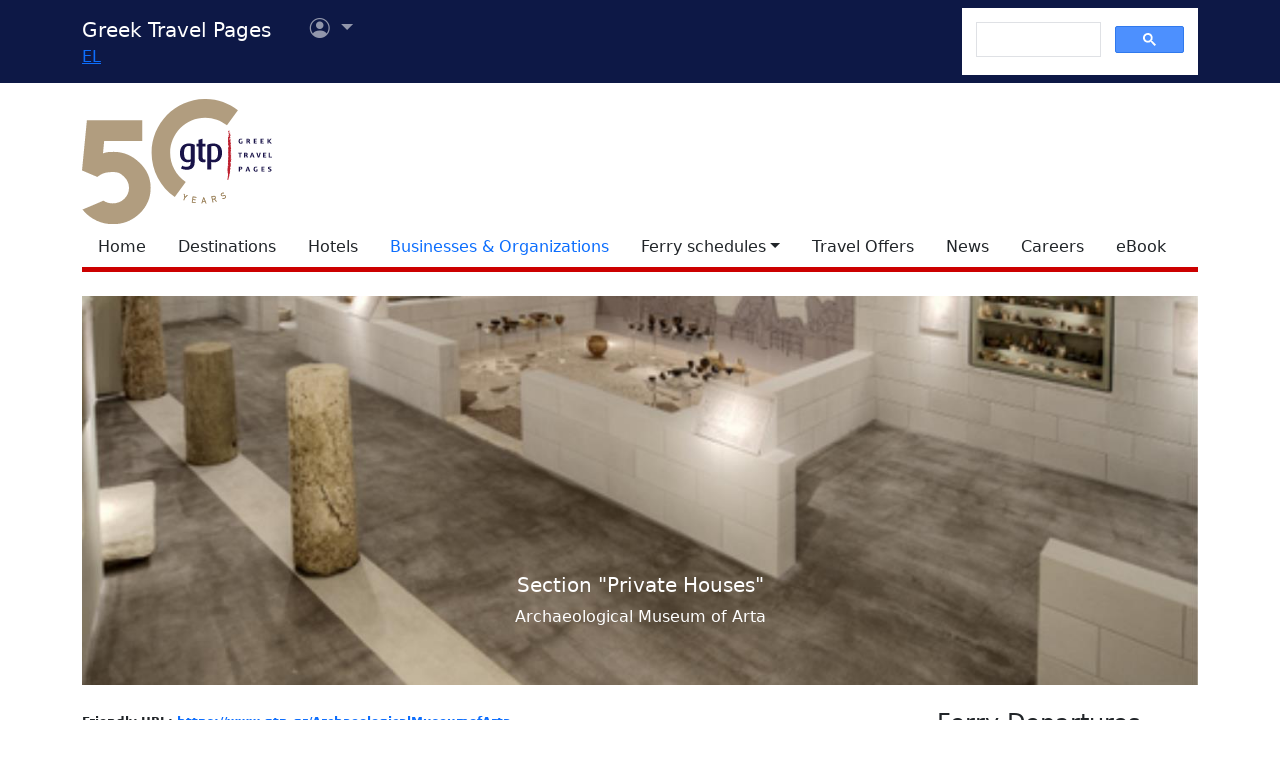

--- FILE ---
content_type: text/html
request_url: https://www.gtp.gr/TDirectoryDetails.asp?id=6280&lng=2
body_size: 45442
content:



<!DOCTYPE html>
<html lang="en" prefix="og: https://ogp.me/ns#">
<head>

<meta charset="UTF-8">
<meta name="viewport" content="width=device-width, initial-scale=1">

<!--Bootstrap-->
<!-- CSS only -->
<link href="https://cdn.jsdelivr.net/npm/bootstrap@5.3.3/dist/css/bootstrap.min.css" rel="stylesheet" integrity="sha384-QWTKZyjpPEjISv5WaRU9OFeRpok6YctnYmDr5pNlyT2bRjXh0JMhjY6hW+ALEwIH" crossorigin="anonymous">
<link rel="stylesheet" href="https://cdn.jsdelivr.net/npm/bootstrap-icons@1.11.3/font/bootstrap-icons.min.css" integrity="sha256-9kPW/n5nn53j4WMRYAxe9c1rCY96Oogo/MKSVdKzPmI=" crossorigin="anonymous">

<!--JQuery-->
<script src="https://cdn.jsdelivr.net/npm/jquery@3.7.1/dist/jquery.min.js" integrity="sha256-/JqT3SQfawRcv/BIHPThkBvs0OEvtFFmqPF/lYI/Cxo=" crossorigin="anonymous"></script>

<!--Our CSS-->
<link href="CSS/common.css?v=5" rel="stylesheet">
<link href="stylesheet/stylesheets.css?v=5" rel="stylesheet">

<!-- Google Tag Manager -->
<script>(function(w,d,s,l,i){w[l]=w[l]||[];w[l].push({'gtm.start':
    new Date().getTime(),event:'gtm.js'});var f=d.getElementsByTagName(s)[0],
    j=d.createElement(s),dl=l!='dataLayer'?'&l='+l:'';j.async=true;j.src=
    'https://www.googletagmanager.com/gtm.js?id='+i+dl;f.parentNode.insertBefore(j,f);
    })(window,document,'script','dataLayer','GTM-NW9B248');</script>
<!-- End Google Tag Manager -->

<script async src='https://cse.google.com/cse.js?cx=012377410272292290435:lupogwtredw'></script>
    
<!--Ad Sense-->
<script data-ad-client="ca-pub-5463022117347544" async src="https://pagead2.googlesyndication.com/pagead/js/adsbygoogle.js"></script>

<!--Google Ad slots-->
<script async src='https://securepubads.g.doubleclick.net/tag/js/gpt.js'></script><script>window.googletag = window.googletag || {cmd: []};googletag.cmd.push(function() {googletag.defineSlot('/13343069/GTP_Rsidebar_300x250_a', [300, 250], 'div-gpt-ad-6-1382102396079-7') .addService(googletag.pubads()) .setTargeting("section", ["companies"]) .setTargeting("companyid", ["6280"]) ;
googletag.defineSlot('/13343069/GTP_Rsidebar_300x250_b', [300, 250], 'div-gpt-ad-7-1382102396079-8') .addService(googletag.pubads()) .setTargeting("section", ["companies"]) .setTargeting("companyid", ["6280"]) ;
googletag.defineSlot('/13343069/GTP_Rsidebar_300x600', [300, 600], 'div-gpt-ad-8-1382102396079-9') .addService(googletag.pubads()) .setTargeting("section", ["companies"]) .setTargeting("companyid", ["6280"]) ;
googletag.defineSlot('/13343069/GTP_Header_728x90', [728, 90], 'div-gpt-ad-9-1639131672356-0') .addService(googletag.pubads()) .setTargeting("section", ["companies"]) .setTargeting("companyid", ["6280"]) ;
googletag.defineSlot('/13343069/GTP_Lskyscrapper_160x600', [160, 600], 'div-gpt-ad-10-1382102396079-6') .addService(googletag.pubads()) .setTargeting("section", ["companies"]) .setTargeting("companyid", ["6280"]) ;
googletag.defineSlot('/13343069/GTP_Lskyscrapper_160x600_b', [160, 600], 'div-gpt-ad-11-1389873285486-0') .addService(googletag.pubads()) .setTargeting("section", ["companies"]) .setTargeting("companyid", ["6280"]) ;
googletag.defineSlot('/13343069/GTP_Rsidebar_300x250_c', [300, 250], 'div-gpt-ad-12-1389873285486-1') .addService(googletag.pubads()) .setTargeting("section", ["companies"]) .setTargeting("companyid", ["6280"]) ;
googletag.defineSlot('/13343069/GTP_Rsidebar_300x250_d', [300, 250], 'div-gpt-ad-23-1520246869879-0') .addService(googletag.pubads()) .setTargeting("section", ["companies"]) .setTargeting("companyid", ["6280"]) ;
googletag.defineSlot('/13343069/GTP_TopMobile_300x100', [300, 100], 'div-gpt-ad-1662624491953-0').addService(googletag.pubads());googletag.defineSlot('/13343069/GTP_TopMobile_300x50', [300, 50], 'div-gpt-ad-1662625528547-0').addService(googletag.pubads());googletag.defineSlot('/13343069/GTP_TopMobile_320x100', [320, 100], 'div-gpt-ad-1662629169738-0').addService(googletag.pubads());googletag.defineSlot('/13343069/GTP_TopMobile_320x50', [320, 50], 'div-gpt-ad-1662629373413-0').addService(googletag.pubads());googletag.pubads().enableSingleRequest();googletag.pubads().collapseEmptyDivs();googletag.enableServices();});</script>
<title>Archaeological Museum of Arta - Greek Travel Pages</title>
<link rel="canonical" href="https://www.gtp.gr/TDirectoryDetails.asp?id=6280&lng=2"/>
<link rel="alternate" hreflang="el" href="https://www.gtp.gr/TDirectoryDetails.asp?id=6280&lng=1"/>
<link rel="alternate" hreflang="en" href="https://www.gtp.gr/TDirectoryDetails.asp?id=6280&lng=2"/>
<meta name="description" content="Presentation of Archaeological Museum of Arta by gtp.gr">

<meta property="fb:app_id" content="1463614147089083"/>
<meta property="og:title" content="Archaeological Museum of Arta - GTP" />
<meta property="og:description" content="&nbsp;&nbsp;The newly built museum is located on the outskirts of the modern city, near the banks of the Arachthos river and at " />
<meta property="og:url" content="https://www.gtp.gr/TDirectoryDetails.asp?id=6280&lng=2" />
<meta property="og:type" content="article" />
<meta property="og:image" content="https://www.gtp.gr/MGfiles/travel/image25977[2012].JPG" /> 

<script type="text/javascript">
var addthis_share = {
    url: "https://www.gtp.gr/TDirectoryDetails.asp?id=6280&lng=2"
}
</script>
<link href="CSS/star_rating_13.css" rel="stylesheet">
<link href="Scripts/ShadowBox-3.0.3/shadowbox.css" rel="stylesheet">
<script src="Scripts/shadowbox-3.0.3/shadowbox.js"></script>
<script src="js/jquery.resize-to-parent-min.js"></script>
<script src="https://cdn.jsdelivr.net/npm/lazyload@2.0.0-rc.2/lazyload.min.js"></script>

<script>
	$('document').ready(function () {

		if (!showAddPageHLink) $('#addtomytripdetail').hide();
			
		Shadowbox.init({
			handleOversize: "resize",
			modal: true,
			overlayOpacity: 0.85
		});

		/*Check for rss feed*/
		$.ajax({
				type: "GET",
				url: "https://news.gtp.gr/feed/?tag=c"+6280+"c",
				dataType: "xml",
				success: checkXml
			});

		function checkXml(xml){	
			var btn=document.getElementById("list-news-list");	
			if ($(xml).find("item").length > 0) {
				btn.classList.add("d-block");
				btn.classList.remove("d-none");
				console.log("Rss Feed has items")
			}
			else {
				btn.classList.remove("d-block");
				btn.classList.add("d-none");
				console.log("Rss Feed has no items")
			}
		}

		// Prevent default behavior for links with class "tooltip-link"
		$('a.tooltip-link').click(function(event) {
		event.preventDefault();
		});
	});

</script>

<style type="text/css">
	/*RSS Feeds*/
	div.newsdate {line-height:30px;}
	div.newsdate span {font-family:"Lucida Console", Monaco, monospace; display:inline-block; margin-right:10px;}
	/*RSS Feeds*/
	h2.card-title, h3.card-title {
	font-size: 1.13rem!important;
	letter-spacing: -0.02rem!important;
	color: rgb(17,17,17)!important;
	}
	.item-date {
	font-size: 0.75rem;
	font-style: italic;
	color: rgb(155,155,155)!important;
	}
	.item-date::before {content: "Posted on ";}
	.card-body {
	font-size: 0.938rem;
	letter-spacing: -0.01rem;
	color: rgb(38,38,38);
	}


	/*Activities*/
	.ActTree3 {	font-weight: bold; font-style: italic;}
	.ActTree4, .ActTree5 {font-weight: normal;}
	ul.level4_activity {margin:0!important; padding:0!important;}
	ul.level4_activity li.ActTree4 {float:left; list-style-type:none; margin: 0 5px 0 0;font-weight: normal!important;font-style: normal;}
	ul.level4_activity li:after {content:", "}
	ul.level4_activity li:last-child:after {content:" "}
	span.ActTree5:before {content:" "}
	span.ActTree5:after {content:", "}
	span.ActTree5:last-child:after {content:" "}

	/* Managers & Departments styles */
	.nobullet {list-style-type: none;}
	.noindent {margin:0px; padding:0px;}
	.mngrdesc {font-style: italic; font-weight:bold; list-style-type:none}
	.deplabel {font-style: italic; font-weight:bold}
	.depdescr {font-style: normal; font-weight:normal}
	.depnote {font-style: normal; font-weight:normal}
	.depsprvsor {font-style: italic; font-weight:normal}

	/*Show all Tabs in mobile*/
	@media screen and (max-width: 575px) {
		.tab-content>.tab-pane {
			display: block !important;
			opacity: 1 !important;
		}
	}
	/*Admin asset*/
	.admin-asset { 
	
	}

	/*Title sticky-top*/
	div.sticky-top{
		top: 3rem;
		z-index: 2;
		background-image: linear-gradient(to top, rgba(255,255,255,.5), rgba(255,255,255,1));
		height: auto;
		padding-top: .5rem;
	}
	
</style>

</head>
<body>


<!--Top part begin -->


<!-- Google Tag Manager (noscript) -->
<noscript><iframe src="https://www.googletagmanager.com/ns.html?id=GTM-NW9B248"
	height="0" width="0" style="display:none;visibility:hidden"></iframe></noscript>
<!-- End Google Tag Manager (noscript) -->

<nav class="navbar navbar-expand-lg navbar-dark sticky-top" style="background-color: #0d1846;"> 

    <div class="container">
		<!--Mobile Brand and language Switch-->
		<div class="d-md-none">
			<a href="." class="navbar-brand"><img src="images/gtp-logo-invert.svg" style="width: 120px;" alt="gtp logo"></a>
			<!--Mobile language Switch-->
			<div class="topstring-part language d-md-none">
				<a href='ChangeLanguage.asp?id=1&path=/TDirectoryDetails.asp&QS=id%3D6280%26lng%3D1%26'>EL</a>
			</div>
		</div>
		
		<!--Tablet & Desktop Brand and language Switch-->
		<div class="d-none d-md-block">
			<a href="." class="navbar-brand">Greek Travel Pages</a>
			<!--Tablet & Desktop language Switch-->
			<div class="topstring-part language">
				<a href='ChangeLanguage.asp?id=1&path=/TDirectoryDetails.asp&QS=id%3D6280%26lng%3D1%26'>EL</a>
			</div>
		</div>
		
		<div>
			<ul class="navbar-nav">
			

				<!--Mobile User Dropdown-->
				<li class="nav-item dropdown navbar-brand d-md-none" style="position: absolute; top:10px; margin-left: -15px;">
					<a class="nav-link dropdown-toggle" href="#" id="navbarDropdown" role="button" data-bs-toggle="dropdown" aria-expanded="false">
						<i class="bi bi-person-circle"></i><span class="visually-hidden">User menu</span></a>
						
						<ul class="dropdown-menu" aria-labelledby="navbarDropdown">
							<li><a class="dropdown-item" href="login.asp?rp=%2FTDirectoryDetails%2Easp%3Fid%3D6280%26lng%3D2">Login</a></li> 
							<li><a class="dropdown-item" href="subscribe.asp">New user</a></li>
						</ul>
						
				</li>

				<!--tablet and Desktop User Dropdown-->
				<li class="nav-item dropdown navbar-brand d-none d-md-block" style="position: absolute; top:0px; margin-left: 15px;">
					<a class="nav-link dropdown-toggle" href="#" id="navbarDropdown1" role="button" data-bs-toggle="dropdown" aria-expanded="false">
						<i class="bi bi-person-circle"></i><span class="visually-hidden">User menu</span>
						<span></span></a>
						
						<ul class="dropdown-menu" aria-labelledby="navbarDropdown1">
							<li><a class="dropdown-item" href="login.asp?rp=%2FTDirectoryDetails%2Easp%3Fid%3D6280%26lng%3D2">Login</a></li> 
							<li><a class="dropdown-item" href="subscribe.asp">New user</a></li>
						</ul>
						
				</li>

				
			</ul>
		</div>
		
		<button class="navbar-toggler" type="button" data-bs-toggle="offcanvas" data-bs-target="#navbarToggler" aria-controls="navbarToggler" aria-label="Toggle navigation">
			<span class="navbar-toggler-icon"></span>
		</button>

		<div class="offcanvas offcanvas-end" tabindex="-1" id="navbarToggler" aria-labelledby="">

			<div class="offcanvas-header text-light"  data-bs-theme="dark" style="background-color: #0d1846;">
				<h5 class="offcanvas-title" id="offcanvasLabel">Menu</h5>
				<button type="button" class="btn-close btn-light" data-bs-dismiss="offcanvas" aria-label="Close"></button>
			</div>

			 <div class="offcanvas-body" style="background-color: #0d1846;">

				<!--Mobile Google custom Search-->
				<div class="d-lg-none">
					<div class="gcse-search"></div>
				</div>

				<!--Mobile Menu-->
				<div class="d-sm-block d-md-none">
					<nav class="nav flex-column">
						<a href="default.asp" class="nav-link link-light">Home</a>
						<a href="map.asp" class="nav-link link-light">Destinations</a>
						<a href="AccomodationForm.asp" class="nav-link link-light">Hotels</a>
						<a href="TDirectoryForm2103.asp" class="nav-link secondary>">Businesses &amp; Organizations</a>
						<a class="nav-link link-light" aria-current="page" href="RoutesForm.asp">Ferry schedules within Greece</a>
						<a class="nav-link link-light" href="greekferries.asp">Domestic ferry departures & arrivals</a>
						<a class="nav-link link-light" href="RoutesFormInt.asp">Ferry schedules to/from Greece</a>
						<a class="nav-link link-light" href="https://ferries.gtp.gr/"><b>GTP Ferry Connections <i class="bi bi-box-arrow-right"></i></b></a>
						<a class="nav-link link-light" aria-current="page" href="greekports.asp">
						Greek Ports</a>
						<a class="nav-link link-light" href="ShipCompanies.asp?International=0">
							Shipping Companies
						</a>
						<a class="nav-link link-light" href="Ships.asp?International=0">
							 Fleet Index
						</a>
						<a href="https://traveloffers.gtp.gr/<span style='color: red;'>The label 'offers_site' is not provided</span>" class="nav-link link-light">Travel Offers <i class="bi bi-box-arrow-right"></i></a>
						<a href="https://news.gtp.gr" class="nav-link link-light">News <i class="bi bi-box-arrow-right"></i></a>
						<a href="https://jobs.gtp.gr" class="nav-link link-light">Careers <i class="bi bi-box-arrow-right"></i></a>
						<a href="https://ebook.gtp.gr" class="nav-link link-light">eBook <i class="bi bi-box-arrow-right"></i></a>
					</nav>
				</div>
			</div>
			
		</div>

		<!--Desktop Google custom Search-->
		<div class="d-none d-lg-block">
			<div class="gcse-search"></div>
		</div>

	</div>

</nav><!--top-->

<div id="top" style="margin-bottom:20px"></div>

<!-- Go to www.addthis.com/dashboard to customize your tools -->
<script type="text/javascript" src="//s7.addthis.com/js/300/addthis_widget.js#pubid=ra-535e48692c1cc523" async="async"></script>

<!--desktop only-->
<div class="d-none d-lg-block main_container">
    <!-- GTP_Lskyscrapper_160x600 -->
    <div id="div-gpt-ad-1382102396079-6" style="width:160px; height:600px; position:absolute; z-index:9; left:-180px; text-align:center;">
        <div id='div-gpt-ad-10-1382102396079-6' style='width:160px; height:600px;'>	<script>	googletag.cmd.push(function() { googletag.display('div-gpt-ad-10-1382102396079-6'); });	</script></div>
    </div>
	
    <div id="div-gpt-ad-1389873285486-0" style="width:160px; height:600px; position:absolute; z-index:9; left:-180px; top:620px; text-align:center;">
        <div id='div-gpt-ad-11-1389873285486-0' style='width:160px; height:600px;'>	<script>	googletag.cmd.push(function() { googletag.display('div-gpt-ad-11-1389873285486-0'); });	</script></div>
    </div>
</div> 

<!--Header start -->

<!--Desktop, tablet-->
<div class="container pb-3 mb-2 d-none d-md-block">

	<div class="row">
		<div class="col-md-4 col-lg-1">
			<a href="default.asp"><img src="images/gtp-logo.svg" style="width: 190px; margin:-4px 0px -12px 0px; float:left;" alt="gtp logo"></a>
			<!--old-before-50logo  <a href="default.asp"><img src="images/gtp-logo.svg" style="width: 230px; margin:-18px 10px -20px -25px; float:left;" alt="gtp logo"></a>-->
		</div>
		
		<div class="col-md-8 col-lg-11">
			<!-- GTP_header_728x90 -->
			<div class="d-lg-block" style="margin-left:calc(100vw / 8);"><div id='div-gpt-ad-9-1639131672356-0' style='width:728px; height:90px;'>	<script>	googletag.cmd.push(function() { googletag.display('div-gpt-ad-9-1639131672356-0'); });	</script></div></div>
		</div>
	</div>
	
	<div>
		<!--Desktop Menu-->
		<ul class="nav" style="margin-top: 15px; border-bottom: 5px solid #C00;">
			<li class="nav-item"><a href="default.asp" class="nav-link link-dark">Home</a></li>
			<li class="nav-item"><a href="map.asp" class="nav-link link-dark">Destinations</a></li>
			<li class="nav-item"><a href="AccomodationForm.asp" class="nav-link link-dark">Hotels</a></li>
			<li class="nav-item"><a href="TDirectoryForm2103.asp" class="nav-link  secondary>">Businesses &amp; Organizations</a></li>
			<li class="nav-item toggle"><a href="#" id="ferries-dropdown" class="nav-link dropdown-toggle link-dark" role="button" data-bs-toggle="dropdown" aria-expanded="false">Ferry schedules</a>
				<!--Dropdown Sea World-->
				<ul class="dropdown-menu dropdown-menu-light" aria-labelledby="ferries-dropdown">
					<li>
						<a class="dropdown-item" aria-label="page" href="RoutesForm.asp">Ferry schedules within Greece</a>
					</li>
					<li>
						<a class="dropdown-item" href="greekferries.asp">Domestic ferry departures & arrivals</a>
					</li>
					<li>
						<a class="dropdown-item" href="RoutesFormInt.asp">Ferry schedules to/from Greece</a>
					</li>
					<li>
						<a class="dropdown-item" href="https://ferries.gtp.gr/"><b>GTP Ferry Connections <i class="bi bi-box-arrow-right"></i></b></a>
					</li>
					<li><hr class="dropdown-divider"></li>
					<li>
						<a class="dropdown-item" aria-current="page" href="greekports.asp">
						Greek Ports</a>
					</li>
					<li>
						<a class="dropdown-item" href="ShipCompanies.asp?International=0">
							Shipping Companies
						</a>
					</li>
					<li>
						<a class="dropdown-item" href="Ships.asp?International=0">
							 Fleet Index
						</a>
					</li>
				</ul>
			</li>
			<li class="nav-item"><a href="https://traveloffers.gtp.gr/en/" class="nav-link link-dark">Travel Offers</a></li>
			<li class="nav-item"><a href="https://news.gtp.gr" class="nav-link link-dark">News</a></li>
			<li class="nav-item"><a href="https://jobs.gtp.gr" class="nav-link link-dark">Careers</a></li>
			<li class="nav-item"><a href="https://ebook.gtp.gr" class="nav-link link-dark">eBook</a></li>
		</ul>
	</div>

</div>


<!--Mobile-->
<div class="d-block d-sm-none" id="domLoaded" style="position:absolute; left:-10000px">
<!--Rsidebar 300x250 d Mobile Only-->
	<div id='div-gpt-ad-23-1520246869879-0' style='width:300px; height:250px;'>	<script>	googletag.cmd.push(function() { googletag.display('div-gpt-ad-23-1520246869879-0'); });	</script></div>

	<!-- /13343069/GTP_TopMobile_320x100 -->
	<div id='div-gpt-ad-1662629169738-0' style='min-width: 320px; min-height: 100px;'>
		<script>
		googletag.cmd.push(function() { googletag.display('div-gpt-ad-1662629169738-0'); });
		</script>
	</div>
	<!-- /13343069/GTP_TopMobile_320x50 -->
	<div id='div-gpt-ad-1662629373413-0' style='min-width: 320px; min-height: 50px;'>
		<script>
		googletag.cmd.push(function() { googletag.display('div-gpt-ad-1662629373413-0'); });
		</script>
	</div>
	<!-- /13343069/GTP_TopMobile_300x100 -->
	<div id='div-gpt-ad-1662624491953-0' style='min-width: 300px; min-height: 100px;'>
		<script>
		googletag.cmd.push(function() { googletag.display('div-gpt-ad-1662624491953-0'); });
		</script>
	</div>
	<!-- /13343069/GTP_TopMobile_300x50 -->
	<div id='div-gpt-ad-1662625528547-0' style='min-width: 300px; min-height: 50px;'>
		<script>
		googletag.cmd.push(function() { googletag.display('div-gpt-ad-1662625528547-0'); });
		</script>
	</div>
</div>

<!--Header end-->

<script>
	//Eliminate Content layout Shift from empty div top banner ads
	document.addEventListener("DOMContentLoaded", function(event) {
		setTimeout(function() {
            var topAds = document.getElementById("domLoaded");
            topAds.style.position = 'relative';
			topAds.style.left = '0'; 
        }, 2000); 
	});
</script>

<!--Main Part begin-->
<div class="container">
	<div class="row"> 
<!-- Main Page - START -->

		<!--Carousel-->
		
			<div id="myCarousel" class="carousel carousel-fade slide mb-4 d-none d-md-block admin-asset" data-bs-ride="carousel">
				<div class="carousel-inner">
					<!--First Photo-->
					
						<div class="carousel-item active">
							<img class="d-none d-md-block w-100" src="showphoto.asp?FN=MGfiles/travel/image25977[2012].JPG&w=1320&h=460" alt="Section "Private Houses""/>
							<div class="carousel-caption d-none d-md-block">
								<h5>Section "Private Houses"</h5>
								<p class="text-white">Archaeological Museum of Arta</p>
							</div>
						</div>
					

					<!--Rest Photos-->
					
							<div class="carousel-item admin-asset">
								<img class="d-none d-md-block w-100" src="showphoto.asp?FN=MGfiles/travel/image25978[1440].JPG&w=1320&h=460" alt="Hall A'"/>
								<div class="carousel-caption d-none d-md-block">
									<h5>Hall A'</h5>
									<p class="text-white">Archaeological Museum of Arta</p>
								</div>
							</div>
						
							<div class="carousel-item admin-asset">
								<img class="d-none d-md-block w-100" src="showphoto.asp?FN=MGfiles/travel/image25979[2277].JPG&w=1320&h=460" alt="Section "Cemeteries""/>
								<div class="carousel-caption d-none d-md-block">
									<h5>Section "Cemeteries"</h5>
									<p class="text-white">Archaeological Museum of Arta</p>
								</div>
							</div>
						
				</div>
			</div>
		

<div class="col-lg-8 col-xl-9" itemscope itemtype="https://schema.org/LocalBusiness">

	<!--Controls-->
	<div class="row row-cols-1 row-cols-md-2">

		<div class="col col-md-6 mb-2">
			
			<!-- Friendly url-->
				<span class="badge rounded-pill text-dark" style="margin: 0px; padding: 0px;">Friendly URL: <a href="https://www.gtp.gr/ArchaeologicalMuseumofArta">https://www.gtp.gr/ArchaeologicalMuseumofArta</a></span>
			
		</div>

		
		
	</div>

	<!--Company-->
	<div class="row mb-5">

		

		

		<!--Left column-->

		<div class="d-none d-md-block sticky-lg-top col-12 col-md-3">
			

			<!--List Menu-->
			

			<div class="list-group mt-4" id="list-tab" role="tablist">
				
								<a class="list-group-item list-group-item-action active admin-asset" id="list-overview-list" data-bs-toggle="list" href="#list-overview" role="tab" aria-controls="list-overview">Overview</a>		
								
						<a class="list-group-item list-group-item-action " id="list-amenities-list" data-bs-toggle="list" href="#list-amenities" role="tab" aria-controls="list-amenities">Services &amp; Specialization</a>
					
						<a class="list-group-item list-group-item-action " id="list-hr-b2b-list" data-bs-toggle="list" href="#list-hr-b2b" role="tab" aria-controls="list-hr-b2b">Business Data</a>
					
						<a class="list-group-item list-group-item-action" id="list-map-list" data-bs-toggle="list" href="#list-map" role="tab" aria-controls="list-map">Locations &amp; Map </a>
					
							<a class="list-group-item list-group-item-action  admin-asset" id="list-gallery-list" data-bs-toggle="list" href="#list-gallery" role="tab" aria-controls="list-gallery">Photo Gallery</a>
						
				<a class="d-none list-group-item list-group-item-action " id="list-news-list" data-bs-toggle="list" href="#list-news" role="tab" aria-controls="list-news">News articles</a>

				
			</div>
		</div>

		<!--Main column-->
		
		<div class="col col-md-9">
			<!--Basic Info-->
			<div class="sticky-top">
				<h1 class="page-title red border-bottom mt-3" itemprop="name" id="CompanyName">Archaeological Museum of Arta
				</h1>
			</div>

			
		
			<!--Professions-->
			<b itemprop='description'>Museum</b>,
					Cultural heritage
				
			<!--Open period-->
			
				<div itemprop="additionalProperty" id="officetype">
					 <span id="officedetails"><b>Established:</b> 2009</span>
				</div>
			
			<div>
				
					<b>Address:</b> <span itemprop="address">Trigono area 47100</span>
				 <a href='LocPage.asp?id=2083'>ARTA</a> , <a href='LocPage.asp?id=2034'>EPIRUS</a> , <a href='LocPage.asp?id=69'>GREECE</a> 
			</div>
			
			
				<div>
					
						<b>Tel.:</b> <span itemprop="telephone"><a href="tel:+30 26810 21191, 71700">+30 26810 21191, 71700</a></span>
						
				</div>
			
		
			<!--Email and URL-->	
			
					<div class="admin-asset">
						<b>URL:</b> <span itemprop="url"><a href='http://www.artasmuseum.gr' target='_blank'>http://www.artasmuseum.gr</a></span>
					</div>
				
					<div class="admin-asset">
						
							<b>E-mail:</b>
							<a href='mailto: ama@culture.gr'>ama@culture.gr</a>
					</div>
				
			
			<!-- Social Media -->
			
				<div><b>Opening hours:</b><br/>
					01 Jun - 31 Oct: Tue-Sun, 09:00-16:00<br/>
						01 Nov - 31 May: Tue-Sun, 09:00-16:00<br/>
						
				</div>
			
			
			<!--Online Booking Possibility-->

			

			<!--Details-->
			
			<div class="tab-content mt-4" id="nav-tabContent">
				
									<div class="tab-pane fade show active admin-asset" id="list-overview" role="tabpanel" aria-labelledby="list-overview-list">
										<!--Overview-->				
										<div class="lead">&nbsp;&nbsp;The newly built museum is located on the outskirts of the modern city, near the banks of the Arachthos river and at a short distance from the renowned medieval bridge of Arta. The building was erected between 1999-2006 to house the antiquities from the wider region of Arta that the archaeological research brought to light. The exhibits cover a time span from the Palaeolithic to the Roman times.<br>
&nbsp;&nbsp;The exhibition - organized thematically - focuses on the ancient Ambrakia, following its evolution through time, from the establishing and flourishing of the ancient city to its final destruction and abandonment. Through the material remains of the past arise the most important aspects of the public and private life of the ancient inhabitants. In their majority the exhibits, both works of art and humble objects of everyday use, derive from the two cemeteries and the city of ancient Ambrakia - buried today beneath the modern town of Arta - from the cave of "Koudounotrypa" and from other sites of the prefecture of Arta.<br>

&nbsp;&nbsp;Among the most important exhibits of the museum are:<br>
- Funerary stelae, such as the stele found on the tomb of Damon, son of Alexion, in the west cemetery of ancient Ambracia. Dated to the   3rd or 2nd century BC.<br>
- Marble statuette of Aphrodite, found during the excavation of  a house of the ancient city. Dated to the 2nd century BC.<br> 
- Inscribed pedimental stele from the 
<a href=" http://www.gtp.gr/TDirectoryDetails.asp?id=24917&">temple of Apollo</a>. 
It preserves part of the text of a treaty which determines the borders between Ambracia and Charadros. Dated after 167 BC.<br>
- Clay figurine moulds and their contemporary casts from the workshop of Satyros, a 4th century BC sculptor.<br>
- Clay figurines and relief  plaquettes from the cave of "Koudounotrypa". The cave served as a sanctuary dedicated to the Nymphs, Hermes and Pan during the Classical and Hellenistic periods. The finds were offerings to the deities.<br>
<br>
<cite>Sources:<br>
&#149; <a href="http://www.artasmuseum.gr">Archaeological Museum of Arta Website</a><br>
&#149; <a href="http://www.lgepka.gr/mouseio_artas.html">33rd Ephorate of Prehistoric and Classical Antiquities Website</a></cite></div>
									</div>
							
					<div class="tab-pane fade " id="list-amenities" role="tabpanel" aria-labelledby="list-amenities-list">
						<!--Activities-->
						
											<div class="ActTree1">
												<h2 class="page-title mt-3 mb-2">Museum</h2>
												
													<div class="ActTree2">
														<h3 class="page-title red border-bottom mt-3 mb-2">Art & culture</h3>
														<ul><li class='ActTree3'>Periods of the exhibits<br><ul class='level4_activity'><li class='ActTree4'>Palaeolithic era, 2,600,000-10,000 BC<li class='ActTree4'>Bronze Age, 3200-1050 BC<li class='ActTree4'>Ancient historical times, 1050 BC- AD 324<li class='ActTree4'>Neolithic period, 6500-3200 BC</li></ul><br clear='all'></li><li class='ActTree3'>Visiting Information<br><ul class='level4_activity'><li class='ActTree4'>Fixed hours<li class='ActTree4'>Admission fee</li></ul><br clear='all'></li><li class='ActTree3'>Museum<br><ul class='level4_activity'><li class='ActTree4'>Archaeological Museum</li></ul><br clear='all'></li><li class='ActTree3'>Museum exhibits<br><ul class='level4_activity'><li class='ActTree4'>Household items<li class='ActTree4'>Architectural parts<li class='ActTree4'>Tools: <span class='ActTree5'>Stone</span><span class='ActTree5'>Bone</span><li class='ActTree4'>Statues: <span class='ActTree5'>Marble</span><li class='ActTree4'>Statuettes - Figurines: <span class='ActTree5'>Clay</span><li class='ActTree4'>Inscriptions<li class='ActTree4'>Reliefs<li class='ActTree4'>Pottery: <span class='ActTree5'>Amphoras</span><li class='ActTree4'>Stelae: <span class='ActTree5'>Funerary</span><li class='ActTree4'>Coins<li class='ActTree4'>Jewellery: <span class='ActTree5'>Golden</span><li class='ActTree4'>Grave offerings</li></ul><br clear='all'></li></li></ul>
													</div>
													
											</div>
										

						<!--Specialization-->
						
					</div>
				

				<!--Business Information-->
				
						<div class="tab-pane fade " id="list-hr-b2b" role="tabpanel" aria-labelledby="list-hr-b2b-list">
							<!--Other Details-->
			
							
								
							<!--Departments and Human Rescourses-->
							
								<!--Executives - Departments-->
								<div class="admin-asset">
									<h3 class="page-title red border-bottom mb-2 mt-3">Executives &amp; Departments</h3>
									<!--Executives-->
									
									<!--Departments-->
									
										<ul>
											
														<li><span class="deplabel">Archaeological service:, <span>33rd Ephorate of Prehistoric and Classical Antiquities, 108-110 Ethnikis Antistaseos St, Preveza</span><span class='depdescr'>, Tel.: 26820 89890, Fax: 26820 89891, Email: <a href='subscribe.asp?path=TDirectoryDetails.asp&QS=id%3D6280' data-bs-toggle='tooltip' data-bs-title='Requires Login as Tourism Professional'><span class='visually-hidden'>Requires Login as Tourism Professional</span><i class='bi bi-key'></i></a></span></span>
															
														</li>
													
										</ul>
										
								</div>
							
							
							<!--Tax Registration-->
							
								<div>
									<h3 class="page-title red border-bottom mb-2 mt-3">Organizational Structure / Affiliations / Networks / Memberships / Relations</h3>
									<!--Ancestor Relations-->
									
															<ul>
																<li>Under the supervision of:
																	<ul>
																		
																			<li class="nobullet"><a href='TDirectoryDetails.asp?id=64442'>Preveza Ephorate of Antiquities</a>, PREVEZA, EPIRUS, GREECE</li>
																			
																	</ul>
																</li>
															</ul>
														

									<!--Descendent Relations-->
									
															<ul style="list-style-type: circle;">
																<li>Exhibits from the archeological sites:
																	<ul>
																		
																			<li class="nobullet"><a href='TDirectoryDetails.asp?id=24914'>Small Theatre of Ambracia</a>, ARTA, EPIRUS, GREECE</li>
																			
																			<li class="nobullet"><a href='TDirectoryDetails.asp?id=24917'>Temple of Apollo Pythios Soter</a>, ARTA, EPIRUS, GREECE</li>
																			
																	</ul>
																</li>
															</ul>
														
															<ul style="list-style-type: circle;">
																<li>Near the area operate:
																	<ul>
																		
																			<li class="nobullet"><a href='TDirectoryDetails.asp?id=35448'>Folklore Museum of the Skoufas Association</a>, ARTA, EPIRUS, GREECE</li>
																			
																	</ul>
																</li>
															</ul>
														
								</div>
							
						</div>
					

						<div class="tab-pane fade " id="list-map" role="tabpanel" aria-labelledby="list-map-list">
							<h3 class="page-title red border-bottom mt-2">Locations &amp; Map</h3>
							
							
								<div class="d-flex justify-content-center p-5 my-3 rounded" style="background: url('images/generic-map.png'); backround-size: fill">
									<button type="button" class="btn btn-primary shadow" data-bs-toggle="collapse" 
										data-bs-target="#map_container" aria-expanded="false" aria-controls="map_container">
										Show/Hide Map <i class="bi bi-caret-down"></i>
									</button>
								</div>
							
							<!--Map-->
								<div id="map_container" class="collapse mb-3" >      
									<iframe src="map_view.asp?id=6280" style="width:100%; height: 500px;" id="map_frame" frameborder="0"></iframe>	
									<span class="visually-hidden" itemprop="hasMap">https://www.gtp.gr/map_view.asp?id=6280</span>
								</div>
							
						</div>
					
								<div class="tab-pane fade  admin-asset" id="list-gallery" role="tabpanel" aria-labelledby="list-gallery-list">
									<h3 class="page-title red border-bottom mb-2 mt-3">Photo Gallery<h3>
									<!--Images Mobile-->
									<div class="d-block d-md-none mt-3 mb-3">
										
												<a href="MGfiles/travel/image25977[2012].JPG" rel="shadowbox[company]" rev="Section "Private Houses" Photo:  &copy; <a target='_blank' href='http://www.culture.gr/el/ministry/SitePages/viewyphresia.aspx?iID=1678'>Preveza Ephorate of Antiquities</a> " title="Archaeological Museum of Arta">
													<img class="lazyload img-thumbnail me-3 mb-3 d-block d-md-none" data-src="showphoto.asp?FN=MGfiles/travel/image25977[2012].JPG&W=390&H=390" alt="Section "Private Houses""/>
												</a>
												
												<a href="MGfiles/travel/image25978[1440].JPG" rel="shadowbox[company]" rev="Hall A' Photo:  &copy; <a target='_blank' href='http://www.culture.gr/el/ministry/SitePages/viewyphresia.aspx?iID=1678'>Preveza Ephorate of Antiquities</a> " title="Archaeological Museum of Arta">
													<img class="lazyload img-thumbnail me-3 mb-3 d-block d-md-none" data-src="showphoto.asp?FN=MGfiles/travel/image25978[1440].JPG&W=390&H=390" alt="Hall A'"/>
												</a>
												
												<a href="MGfiles/travel/image25979[2277].JPG" rel="shadowbox[company]" rev="Section "Cemeteries" Photo:  &copy; <a target='_blank' href='http://www.culture.gr/el/ministry/SitePages/viewyphresia.aspx?iID=1678'>Preveza Ephorate of Antiquities</a> " title="Archaeological Museum of Arta">
													<img class="lazyload img-thumbnail me-3 mb-3 d-block d-md-none" data-src="showphoto.asp?FN=MGfiles/travel/image25979[2277].JPG&W=390&H=390" alt="Section "Cemeteries""/>
												</a>
												
									</div>

									<!--Images Desktop-->
									<div class="d-none d-md-block mb-3">
										<div class="row">
											
													<div class="col-md-6 col-xl-4">
														<a href="MGfiles/travel/image25977[2012].JPG" rel="shadowbox[company-1]" rev="Section "Private Houses" Photo:  &copy; <a target='_blank' href='http://www.culture.gr/el/ministry/SitePages/viewyphresia.aspx?iID=1678'>Preveza Ephorate of Antiquities</a> " title="Archaeological Museum of Arta">
															<img class="lazyload img-thumbnail me-3 mb-3 d-none d-md-block" data-src="showphoto.asp?FN=MGfiles/travel/image25977[2012].JPG&W=300&H=300" alt="Section "Private Houses""/>
														</a>
														
													</div>
												
													<div class="col-md-6 col-xl-4">
														<a href="MGfiles/travel/image25978[1440].JPG" rel="shadowbox[company-1]" rev="Hall A' Photo:  &copy; <a target='_blank' href='http://www.culture.gr/el/ministry/SitePages/viewyphresia.aspx?iID=1678'>Preveza Ephorate of Antiquities</a> " title="Archaeological Museum of Arta">
															<img class="lazyload img-thumbnail me-3 mb-3 d-none d-md-block" data-src="showphoto.asp?FN=MGfiles/travel/image25978[1440].JPG&W=300&H=300" alt="Hall A'"/>
														</a>
														
													</div>
												
													<div class="col-md-6 col-xl-4">
														<a href="MGfiles/travel/image25979[2277].JPG" rel="shadowbox[company-1]" rev="Section "Cemeteries" Photo:  &copy; <a target='_blank' href='http://www.culture.gr/el/ministry/SitePages/viewyphresia.aspx?iID=1678'>Preveza Ephorate of Antiquities</a> " title="Archaeological Museum of Arta">
															<img class="lazyload img-thumbnail me-3 mb-3 d-none d-md-block" data-src="showphoto.asp?FN=MGfiles/travel/image25979[2277].JPG&W=300&H=300" alt="Section "Cemeteries""/>
														</a>
														
													</div>
												
										</div>
									</div>
								</div>
							

					<!-- News Feed-->
					
					<div class="tab-pane fade " id="list-news" role="tabpanel" aria-labelledby="list-news-list">
						<h3 class="page-title red border-bottom mb-2">Relevant news by GTP Headlines</h3>
							
							<!--Fetch News from RSS-->

							<script>
								$(document).ready(function(){
									$.ajax({
										type: "GET",
										url: "https://news.gtp.gr/feed/?tag=c" + 6280 + "c",
										dataType: "xml",
										success: function(xml) {
											parseXml(xml, 6); // Pass the first 6 items you want to display
										}
									});
								});

								function parseXml(xml, maxItems) {
									var itemsDisplayed = 0;
									$("#newsrss").html("<div id='content' class='row row-cols-1 row-cols-md-2 row-cols-xl-2 g-4 mb-3'></div>");

									$(xml).find("item").each(function(){
										if (itemsDisplayed < maxItems) {
											$("#content").append("<div class='col mb-3'><div class='card h-100'><img class='card-img-top' src='" +
												$(this).find('media\\:content, content').attr('url') +
												"' alt=''/><div class='card-body'><h3 class='card-title'>" +
												$(this).find("title").text() +
												"</h3><p class='card-text'>" + $(this).find("description").text() +
												"</p><p class='item-date'>" +
												$(this).find("pubDate").text().slice(0, -15) +
												"</p><a href='" + $(this).find("link").text() +
												"' class='btn btn-primary' target='_blank'>Read More...</a></div></div></div>");
											itemsDisplayed++;
										} else {
											return false; // Stop processing the loop once maxItems is reached
										}
									});
								}
							</script>

							<div id="newsrss"></div>

						<a class="btn btn-primary mt-3" href="https://news.gtp.gr/tag/c6280c/" target="_blank">More related articles <i class="bi bi-arrow-right-circle"></i></a>
					</div>
				
				
			</div>
		</div>
    </div>
	

<!--Subscribe to Newsletter-->

<div class="card text-center text-dark bg-light mt-5">
    <div class="card-body row row-cols-1 row-cols-md-2 g-1 g-md-2">
      <div class="col align-self-center">
        <a href="http://news.gtp.gr" target="_blank"><img src="https://news.gtp.gr/wp-content/uploads/2019/10/GTP-headlines_web.png" alt="GTP Headlines" style="max-width:100%;" title="GTP Headlines"></a>
      </div>
      <div class="col">
        <p class="card-text">Receive our daily Newsletter with all the latest updates on the Greek Travel industry.</p>
        <a href="https://eepurl.com/t3cfL" class="btn btn-primary">Subscribe now!</a>
      </div>
    </div>
  </div>

<!--ebook-->
  <div class="mb-3 mt-4">
    <a href="https://about.gtp.gr/product/gtp-greeces-travel-tourism-professional-business-catalogue-single-copy/"><img class="img-fluid" src='images/990x260_Buy-gtp_en.jpg' alt='Greek Travel Pages: A bible for Tourism professionals. Buy online'/></a>
</div>
</div>                            
<!-- Main Page - END -->


	<!--Side section start -->
	<div class="col-lg-4 col-xl-3 sticky-lg-top">
		
		<div class="row">
			<div class="col-xs-1 col-md-6 col-lg-12 mb-2" align="center">
				

<!--Ferry Schedule Search Banner START --> 
	<script>
    function sch_BannervalidForm() {
        var fm=document.sch_form1;
        
            if (fm.Loc_NM.value=='') {
                location.href='greekferries.asp'; 
                return false;
            }
        
        return true;
    }
    </script>   

	
    
        <h4 class="sidemenutitle text-start">Ferry Departures</h4>
        <form name="sch_form1" method="post" action="greekferries_refinesearch.asp" onSubmit="return sch_BannervalidForm();">
			<div class="input-group mb-3">
				<input name="Loc_NM" type="text" class="form-control" placeholder='From' aria-label='From'/>
				<input name="Go" type="image" src="/images/search_inverted.svg" class="btn btn-primary" style="max-width: 45px;" alt='Execute search button' />
			</div>
        </form>
        
	
       
<!--Ferry Schedule Search Banner END -->

 
			</div>

	
			<div class="col-xs-1 col-md-6 col-lg-12" align="center">
				<h4 class="sidemenutitle text-start g-3">Promotions</h4>	
				
				
					<div class="mb-3">
						<div id='div-gpt-ad-8-1382102396079-9' style='width:300px; height:600px;'>	<script>	googletag.cmd.push(function() { googletag.display('div-gpt-ad-8-1382102396079-9'); });	</script></div> <!--Rsidebar 300x600-->
					</div>
				
					<div class="mb-3">
						<div id='div-gpt-ad-6-1382102396079-7' style='width:300px; height:250px;'>	<script>	googletag.cmd.push(function() { googletag.display('div-gpt-ad-6-1382102396079-7'); });	</script></div> <!--Rsidebar 300x250 a-->
					</div>
				
					<div class="mb-3">
					<div id='div-gpt-ad-7-1382102396079-8' style='width:300px; height:250px;'>	<script>	googletag.cmd.push(function() { googletag.display('div-gpt-ad-7-1382102396079-8'); });	</script></div> <!--Rsidebar 300x250 b-->
					</div>
				
					<div class="mb-3">
						<div id='div-gpt-ad-12-1389873285486-1' style='width:300px; height:250px;'>	<script>	googletag.cmd.push(function() { googletag.display('div-gpt-ad-12-1389873285486-1'); });	</script></div> <!--Rsidebar 300x250 c-->
					</div>
				

				<div class="col-xs-1 col-md-6 col-lg-12 mb-4 d-none d-lg-block" style="text-align: center;">
					<a href="images/ΜME_WEB.pdf" title="ΕΣΠΑ"><img src="images/300x250_ESPA-2014-2020.gif" alt="ΕΣΠΑ"></a>
				</div>

			</div>
		</div>
	</div>
	<!--Side section end -->	
<script>
	var showAddPageHLink=
		
			true
		;
	lazyload();	
</script>

  </div><!--Row-->
  <!--Main section End-->
</div><!--container-->

<div class="footer-wrapper border-top">
  <div class="container"> 
    <!--Footer-->
    <footer class="d-flex flex-wrap justify-content-between align-items-center py-3 my-4">
      
      <!--Links-->
      <div class="text-center">
        <a class="text-uppercase" href="https://gr.jooble.org" target="_blank">Find jobs in Greece with Jooble</a> 
        &#8226; 
        <a class="text-uppercase" href="http://about.gtp.gr">About/Advertise</a> 
        &#8226; 
        <a class="text-uppercase" href="Disclaimer.asp">terms of use</a> 
        &#8226; 
        <a class="text-uppercase" href="https://about.gtp.gr/contact/" target="_blank">Contact</a>
      </div>
      <!--Social Media Follow-->  
      <div class="text-center">
          <a target="_blank" href="https://www.facebook.com/GreekTravelPages"><span class="visually-hidden">Facebook</span><i class="bi bi-facebook ms-2 me-2"></i></a>
          <a target="_blank" href="https://www.linkedin.com/company/gtp-greek-travel-pages-tourism-&amp;-travel-guide"><span class="visually-hidden">LinkedIn</span><i class="bi bi-linkedin me-2"></i></a>
          <a target="_blank" href="https://www.twitter.com/gtpgr"><span class="visually-hidden">Twitter</span><i class="bi bi-twitter-x me-2"></i></a>
          <a target="_blank" href="https://www.threads.net/@greektravelpages"><span class="visually-hidden">Threads</span><i class="bi bi-threads me-2"></i></a>
          <a target="_blank" href="https://pinterest.com/gtpheadlines/"><span class="visually-hidden">Pinterest</span><i class="bi bi-pinterest me-2"></i></a>
          <a target="_blank" href="https://www.instagram.com/greektravelpages/"><span class="visually-hidden">Instagram</span><i class="bi bi-instagram"></i></a>
      </div>
      <!--Copyright-->
      <div class="text-center">
        &copy;1999-2024 International Publications Ltd.
      </div>
      
    </footer>
  </div>
</div>

<!--Bootstrap-->
<!-- JavaScript Bundle with Popper -->
<script src="https://cdn.jsdelivr.net/npm/bootstrap@5.3.3/dist/js/bootstrap.bundle.min.js" integrity="sha384-YvpcrYf0tY3lHB60NNkmXc5s9fDVZLESaAA55NDzOxhy9GkcIdslK1eN7N6jIeHz" crossorigin="anonymous"></script>
<script>
  document.querySelectorAll('[data-bs-toggle="tooltip"]')
    .forEach(tooltip => {
      new bootstrap.Tooltip(tooltip)
    })
</script>
<script>
(function(i,s,o,g,r,a,m){i['GoogleAnalyticsObject']=r;i[r]=i[r]||function(){
(i[r].q=i[r].q||[]).push(arguments)},i[r].l=1*new Date();a=s.createElement(o),
m=s.getElementsByTagName(o)[0];a.async=1;a.src=g;m.parentNode.insertBefore(a,m)
})(window,document,'script','//www.google-analytics.com/analytics.js','ga');

ga('create', 'UA-765103-4', 'auto');
ga('send', 'pageview');
ga('set', 'contentGroup1', 'Destinations'); 
</script>

</body>
</html>


--- FILE ---
content_type: text/html; charset=utf-8
request_url: https://www.google.com/recaptcha/api2/aframe
body_size: 114
content:
<!DOCTYPE HTML><html><head><meta http-equiv="content-type" content="text/html; charset=UTF-8"></head><body><script nonce="uueC79VBXmuWcXecC9V81w">/** Anti-fraud and anti-abuse applications only. See google.com/recaptcha */ try{var clients={'sodar':'https://pagead2.googlesyndication.com/pagead/sodar?'};window.addEventListener("message",function(a){try{if(a.source===window.parent){var b=JSON.parse(a.data);var c=clients[b['id']];if(c){var d=document.createElement('img');d.src=c+b['params']+'&rc='+(localStorage.getItem("rc::a")?sessionStorage.getItem("rc::b"):"");window.document.body.appendChild(d);sessionStorage.setItem("rc::e",parseInt(sessionStorage.getItem("rc::e")||0)+1);localStorage.setItem("rc::h",'1767856143347');}}}catch(b){}});window.parent.postMessage("_grecaptcha_ready", "*");}catch(b){}</script></body></html>